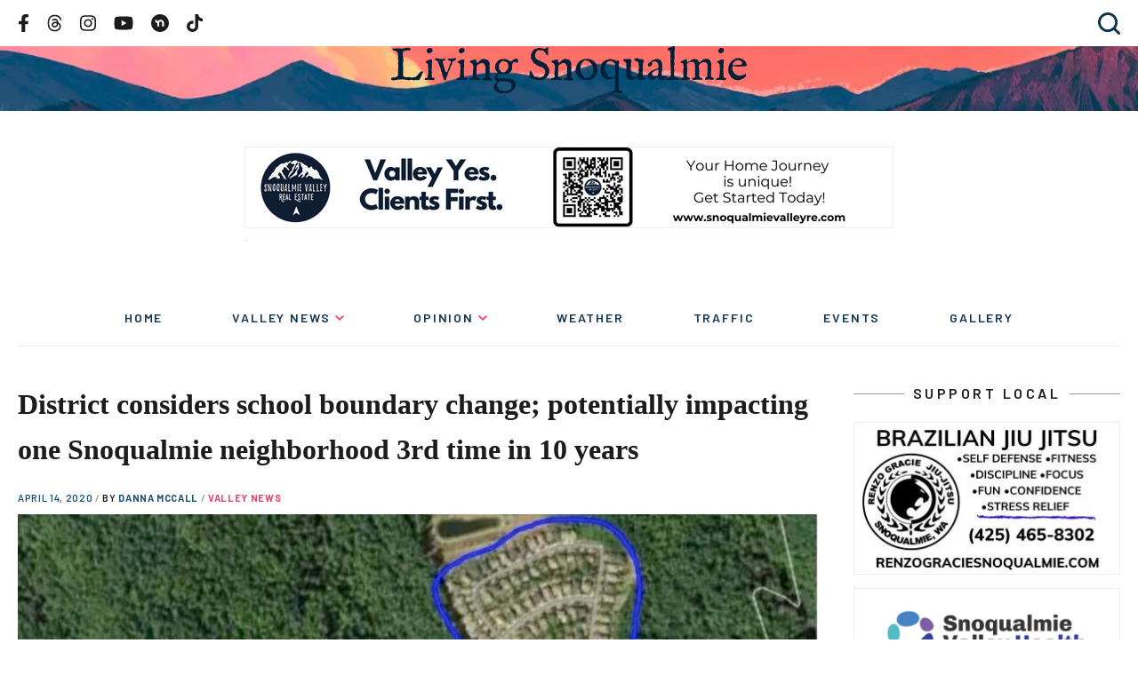

--- FILE ---
content_type: text/html; charset=utf-8
request_url: https://www.google.com/recaptcha/api2/aframe
body_size: 265
content:
<!DOCTYPE HTML><html><head><meta http-equiv="content-type" content="text/html; charset=UTF-8"></head><body><script nonce="1agYwzzvbF5nstMevK4c3w">/** Anti-fraud and anti-abuse applications only. See google.com/recaptcha */ try{var clients={'sodar':'https://pagead2.googlesyndication.com/pagead/sodar?'};window.addEventListener("message",function(a){try{if(a.source===window.parent){var b=JSON.parse(a.data);var c=clients[b['id']];if(c){var d=document.createElement('img');d.src=c+b['params']+'&rc='+(localStorage.getItem("rc::a")?sessionStorage.getItem("rc::b"):"");window.document.body.appendChild(d);sessionStorage.setItem("rc::e",parseInt(sessionStorage.getItem("rc::e")||0)+1);localStorage.setItem("rc::h",'1768778320757');}}}catch(b){}});window.parent.postMessage("_grecaptcha_ready", "*");}catch(b){}</script></body></html>

--- FILE ---
content_type: image/svg+xml
request_url: https://livingsnoqualmie.com/wp-content/themes/snoqualmie2/images/chevron.svg
body_size: -11
content:
<svg height="6" viewBox="0 0 10 6" width="10" xmlns="http://www.w3.org/2000/svg"><path d="M8.761 0L5 3.617 1.239 0 0 1.191 5 6l5-4.809z" fill="#EB4666"/></svg>
